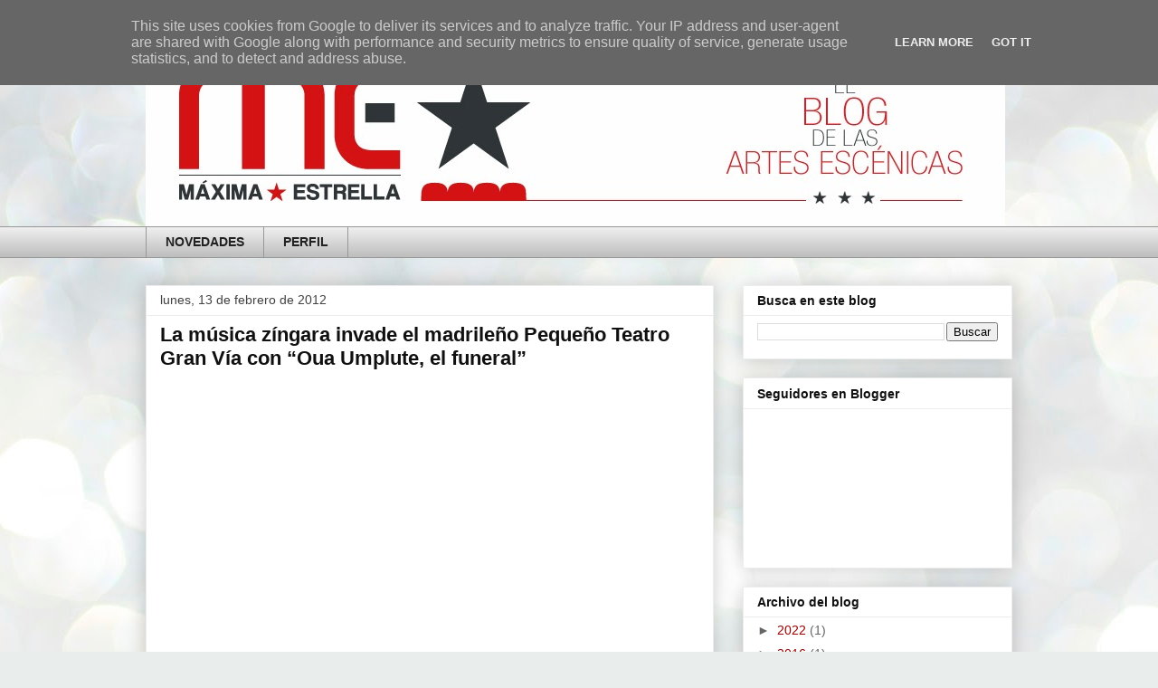

--- FILE ---
content_type: text/plain
request_url: https://www.google-analytics.com/j/collect?v=1&_v=j102&a=820319797&t=pageview&_s=1&dl=http%3A%2F%2Fwww.maximaestrella.es%2F2012%2F02%2Fla-musica-zingara-invade-el-pequeno.html&ul=en-us%40posix&dt=Blog%20de%20teatro%20y%20otras%20artes%20esc%C3%A9nicas%20%7C%20M%C3%81Xima%20ESTRELLA%3A%20La%20m%C3%BAsica%20z%C3%ADngara%20invade%20el%20madrile%C3%B1o%20Peque%C3%B1o%20Teatro%20Gran%20V%C3%ADa%20con%20%E2%80%9COua%20Umplute%2C%20el%20funeral%E2%80%9D&sr=1280x720&vp=1280x720&_u=IEBAAEABAAAAACAAI~&jid=1303831764&gjid=714458543&cid=892818293.1769046101&tid=UA-41044234-1&_gid=528171404.1769046101&_r=1&_slc=1&z=1934673810
body_size: -451
content:
2,cG-GBQWL03D0G